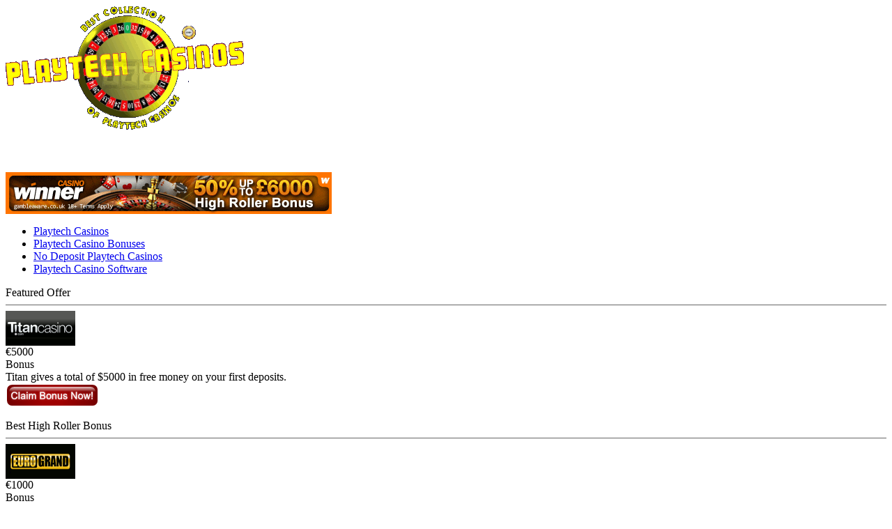

--- FILE ---
content_type: text/html; charset=utf-8
request_url: https://playtechcasinos-list.com/other-links/css/js/js/css/css/
body_size: 2472
content:
<html>
<head>
  <title></title>
  <meta http-equiv="Content-Type" content="text/html; charset=utf-8" />
  <link href="shortcut icon" rel="/favicon.ico" type="image/x-icon" />
  <link href="../css/style.css" media="screen" rel="stylesheet" type="text/css" />
  <link href="css/style.css" media="screen" rel="stylesheet" type="text/css" />
  <script type="text/javascript" src="../js/basic.js"></script>
  <script type="text/javascript" src="js/basic.js"></script>
  <script type="text/javascript" src="../js/downrolltable.js"></script>
  <script type="text/javascript" src="js/downrolltable.js"></script>
  <script type="text/javascript" src="../js/hometable.js"></script>
  <script type="text/javascript" src="js/hometable.js"></script>
  <script type="text/javascript" src="https://apis.google.com/js/plusone.js"></script>
  <script type="text/javascript">
  //<![CDATA[
                  var _paq = _paq || [];
                  _paq.push(["trackPageView"]);
                  _paq.push(["enableLinkTracking"]);

                  (function() {
                    var u=(("https:" == document.location.protocol) ? "https" : "http") + "://spread-betting-companies.net/piwik/";
                    _paq.push(["setTrackerUrl", u+"piwik.php"]);
                    _paq.push(["setSiteId", "1"]);
                    var d=document, g=d.createElement("script"), s=d.getElementsByTagName("script")[0]; g.type="text/javascript";
                    g.defer=true; g.async=true; g.src=u+"piwik.js"; s.parentNode.insertBefore(g,s);
                  })();
  //]]>
  </script>
</head>
<body onload="setInterval(doBlink, 500)">
  <div class="header-logo-position">
    <div id="header">
      <div class="header-logo">
        <a href="/"><img src="/image/playtechcasinos-list-logo.gif" alt="playtechcasinos-list.com" /></a>
      </div>
      <div class="main-nav-topempty"></div>
      <div class="header-background">
        <div class="header-right"></div>
        <div class="header-right">
          <iframe src="https://www.facebook.com/plugins/like.php?locale=en_US&href=playtechcasinos-list.com%2Fother-links%2Fcss%2Fjs%2Fjs%2Fcss%2Fcss&amp;layout=box_count&amp;show_faces=false&amp;width=450&amp;action=like&amp;colorscheme=light&amp;height=35" scrolling="no" frameborder="0" style="border:none; overflow:hidden; width:48px; height:60px;" allowtransparency="true"></iframe>
        </div>
        <div class="header-banner">
          <a href="#Winner-Casino-banner" target="_blank"><img src="/image/big-banners/winnercasino468x60.gif" alt="Winner Casino" /></a>
        </div>
      </div>
      <div style="clear:both"></div>
      <div class="main-nav-fix">
        <div id="main-nav-left"></div>
        <div id="main-nav">
          <ul>
            <li class="active"><a href="/"><span>Playtech Casinos</span></a></li>
            <li><a href="/playtech-casino-bonuses"><span>Playtech Casino Bonuses</span></a></li>
            <li><a href="/no-deposit-playtech-casinos"><span>No Deposit Playtech Casinos</span></a></li>
            <li><a href="/playtech-casino-software"><span>Playtech Casino Software</span></a></li>
          </ul>
        </div>
        <div id="main-nav-right"></div>
      </div>
    </div>
  </div>
  <div id="middle">
    <div id="middle_2">
      <div id="left">
        <div class="box-left">
          <div class="box_content">
            <div class="boxtop_content">
              <div></div>
            </div>
            <div class="boxcontent_content">
              <div class="box_left">
                <div class="boxtop_left">
                  <div></div>
                </div>
                <div class="boxcontent_left">
                  <div class="boxcontent_left_1">
                    Featured Offer
                  </div>
                  <hr style="color:#666;background-color:#666;height:1px;border:none;" />
                  <div class="boxcontent_left_2">
                    <a href="#Titan-Casino" target="_blank"></a>
                    <div class="boxcontent_left_logoleft"><img src="/image/casino-logos/titancasino.gif" alt="Titan Casino" /></div>
                    <div class="boxcontent_left_bonusright">
                      €5000<br />
                      Bonus
                    </div>
                    <div style="clear:both"></div>
                  </div>
                  <div class="boxcontent_left_3">
                    Titan gives a total of $5000 in free money on your first deposits.
                  </div>
                  <div class="boxcontent_left_claim">
                    <a href="#Titan-Casino" target="_blank"><img src="/image/claimbutton2.png" /></a>
                  </div>
                </div>
                <div class="boxbottom_left">
                  <div></div>
                </div>
              </div><br />
              <div class="box_left">
                <div class="boxtop_left">
                  <div></div>
                </div>
                <div class="boxcontent_left">
                  <div class="boxcontent_left_1">
                    Best High Roller Bonus
                  </div>
                  <hr style="color:#666;background-color:#666;height:1px;border:none;" />
                  <div class="boxcontent_left_2">
                    <a href="#Eurogrand-Casino---2" target="_blank"></a>
                    <div class="boxcontent_left_logoleft"><img src="/image/casino-logos/eurograndcasino.gif" alt="Eurogrand Casino" /></div>
                    <div class="boxcontent_left_bonusright">
                      €1000<br />
                      Bonus
                    </div>
                    <div style="clear:both"></div>
                  </div>
                  <div class="boxcontent_left_3">
                    EuroGrand is offering a 50% up to €1000 for deposits over €3000.
                  </div>
                  <div class="boxcontent_left_claim">
                    <a href="#Eurogrand-Casino---2" target="_blank"><img src="/image/claimbutton2.png" /></a>
                  </div>
                </div>
                <div class="boxbottom_left">
                  <div></div>
                </div>
              </div><br />
              <div class="box_left">
                <div class="boxtop_left">
                  <div></div>
                </div>
                <div class="boxcontent_left">
                  <div class="boxcontent_left_1">
                    Best Free Bonus
                  </div>
                  <hr style="color:#666;background-color:#666;height:1px;border:none;" />
                  <div class="boxcontent_left_2">
                    <a href="#Winner-Casino" target="_blank"></a>
                    <div class="boxcontent_left_logoleft"><img src="/image/casino-logos/winnercasino.gif" alt="Winner Casino" /></div>
                    <div class="boxcontent_left_bonusright">
                      £30<br />
                      Bonus
                    </div>
                    <div style="clear:both"></div>
                  </div>
                  <div class="boxcontent_left_3">
                    Winner offers €30 in free chips for new players to gamble with.
                  </div>
                  <div class="boxcontent_left_claim">
                    <a href="#Winner-Casino" target="_blank"><img src="/image/claimbutton2.png" /></a>
                  </div>
                </div>
                <div class="boxbottom_left">
                  <div></div>
                </div>
              </div><br />
              <div class="box_left">
                <div class="boxtop_left">
                  <div></div>
                </div>
                <div class="boxcontent_left">
                  <div class="boxcontent_left_1">
                    Best First Deposit Bonus
                  </div>
                  <hr style="color:#666;background-color:#666;height:1px;border:none;" />
                  <div class="boxcontent_left_2">
                    <a href="#William-Hill-Casino-Club---2" target="_blank"></a>
                    <div class="boxcontent_left_logoleft"><img src="/image/casino-logos/williamhillcasinoclub.gif" alt="William Hill Casino Club" /></div>
                    <div class="boxcontent_left_bonusright">
                      £300<br />
                      Bonus
                    </div>
                    <div style="clear:both"></div>
                  </div>
                  <div class="boxcontent_left_3">
                    William Hill Casino Club offers every new player a 150% First Deposit Bonus up to €300.
                  </div>
                  <div class="boxcontent_left_claim">
                    <a href="#William-Hill-Casino-Club---2" target="_blank"><img src="/image/claimbutton2.png" /></a>
                  </div>
                </div>
                <div class="boxbottom_left">
                  <div></div>
                </div>
              </div><br />
              <div class="box_left">
                <div class="boxtop_left">
                  <div></div>
                </div>
                <div class="boxcontent_left">
                  <div class="boxcontent_left_1">
                    Best Welcome Package
                  </div>
                  <hr style="color:#666;background-color:#666;height:1px;border:none;" />
                  <div class="boxcontent_left_2">
                    <a href="#City-Club-Casino" target="_blank"></a>
                    <div class="boxcontent_left_logoleft"><img src="/image/casino-logos/cityclubcasino.gif" alt="City Club Casino" /></div>
                    <div class="boxcontent_left_bonusright">
                      £5600<br />
                      Bonus
                    </div>
                    <div style="clear:both"></div>
                  </div>
                  <div class="boxcontent_left_3">
                    City Club offers a $5600 welcome package to every new customer.
                  </div>
                  <div class="boxcontent_left_claim">
                    <a href="#City-Club-Casino" target="_blank"><img src="/image/claimbutton2.png" /></a>
                  </div>
                </div>
                <div class="boxbottom_left">
                  <div></div>
                </div>
              </div>
            </div>
            <div class="boxbottom_content">
              <div></div>
            </div>
          </div>
        </div>
      </div>
      <div id="right">
        <div class="box">
          <div class="box_content">
            <div class="boxtop_content">
              <div></div>
            </div>
            <div class="boxcontent_content">
              <br />
              Error 404 - Page not found!<br />
              <br />
              The page you trying to reach does not exist, or has been moved.<br />
              Please use the menus!<br />
              <br />
            </div>
            <div class="boxbottom_content">
              <div></div>
            </div>
          </div>
        </div>
      </div>
      <div id="pad">
        &nbsp;
      </div>
    </div>
  </div>
  <div id="footer">
    <div id="footer1"></div>
    <div id="footer2"></div>
  </div>
  <div class="box-footer">
    <div class="box_content-footer">
      <div class="boxtop_content-footer">
        <div></div>
      </div>
      <div class="boxcontent_content-footer">
        <div class="footer-column">
          <h5>Site map</h5><a href="/">Playtech casinos</a><br />
          <a href="/playtech-casino-bonuses">Playtech casino bonuses</a><br />
          <a href="/no-deposit-playtech-casinos">No deposit Playtech casinos</a><br />
          <a href="/playtech-casino-software">Playtech casino software</a>
        </div>
        <div class="footer-column">
          <h5>Site info</h5><a href="/contact-us">Contact Us</a><br />
          <a href="/terms-conditions">Terms &amp; Conditions</a><br />
          <a href="/privacy-policy">Privacy Policy</a><br />
          
        </div>
        <div class="footer-column">
          <h5>Other articles</h5><a href="/relaxation-of-gambling-laws-in-america">Relaxation of gambling laws in America</a><br />
          <a href="/great-casino-welcome-bonus-at-jackpotjoy">Great casino welcome bonus at Jackpotjoy</a><br />
          <a href="/internet-gambling">Internet gambling</a>
        </div>
        <div class="footer-column">
          <h5>Links</h5>Casino Blog<br />
          <a href="/other-links">Other links</a>
        </div>
        <div style="clear:both"></div>
        <hr style="color:#666;background-color:#666;height:1px;border:none;" />
        <div class="footer-left">
          <p>Copyright © 2011-2013 PlaytechCasinos-List.com - All Rights Reserved.</p>
        </div>
        <div class="footer-right"><img src="/image/gpwa.gif" /></div>
        <div class="footer-right"><img src="/image/trusted-affiliate.png" /></div>
        <div class="footer-right"><img src="/image/gambleranonymus.gif" /></div>
        <div class="footer-right"><img src="/image/gamecare.gif" /></div>
        <div class="footer-right"><img src="/image/18plus.gif" /></div>
        <div style="clear:both"></div>
      </div>
      <div class="boxbottom_content-footer">
        <div></div>
      </div>
    </div>
  </div>
  <div style="text-align: center; font-size: 0.75em;">
    <br />
  </div>
<script defer src="https://static.cloudflareinsights.com/beacon.min.js/vcd15cbe7772f49c399c6a5babf22c1241717689176015" integrity="sha512-ZpsOmlRQV6y907TI0dKBHq9Md29nnaEIPlkf84rnaERnq6zvWvPUqr2ft8M1aS28oN72PdrCzSjY4U6VaAw1EQ==" data-cf-beacon='{"version":"2024.11.0","token":"1ff3c2666d244d2494d51bc179e8a083","r":1,"server_timing":{"name":{"cfCacheStatus":true,"cfEdge":true,"cfExtPri":true,"cfL4":true,"cfOrigin":true,"cfSpeedBrain":true},"location_startswith":null}}' crossorigin="anonymous"></script>
</body>
</html>
